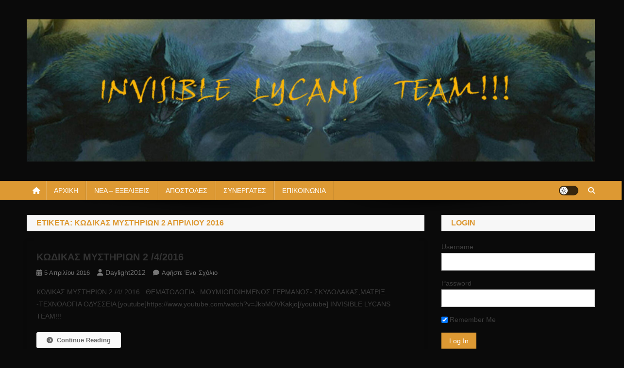

--- FILE ---
content_type: text/html; charset=UTF-8
request_url: http://www.invisiblelycans.gr/tag/kodikas-mistirion-2-apriliou-2016/
body_size: 12339
content:
<!doctype html>
<html dir="ltr" lang="el" prefix="og: https://ogp.me/ns#">
<head>
<meta charset="UTF-8">
<meta name="viewport" content="width=device-width, initial-scale=1">
<link rel="profile" href="http://gmpg.org/xfn/11">

<title>ΚΩΔΙΚΑΣ ΜΥΣΤΗΡΙΩΝ 2 ΑΠΡΙΛΙΟΥ 2016 |</title>

		<!-- All in One SEO 4.9.3 - aioseo.com -->
	<meta name="robots" content="max-image-preview:large" />
	<meta name="keywords" content="κωδικασ μυστηριων 2 απριλιου 2016" />
	<link rel="canonical" href="http://www.invisiblelycans.gr/tag/kodikas-mistirion-2-apriliou-2016/" />
	<meta name="generator" content="All in One SEO (AIOSEO) 4.9.3" />
		<script type="application/ld+json" class="aioseo-schema">
			{"@context":"https:\/\/schema.org","@graph":[{"@type":"BreadcrumbList","@id":"http:\/\/www.invisiblelycans.gr\/tag\/kodikas-mistirion-2-apriliou-2016\/#breadcrumblist","itemListElement":[{"@type":"ListItem","@id":"http:\/\/www.invisiblelycans.gr#listItem","position":1,"name":"Home","item":"http:\/\/www.invisiblelycans.gr","nextItem":{"@type":"ListItem","@id":"http:\/\/www.invisiblelycans.gr\/tag\/kodikas-mistirion-2-apriliou-2016\/#listItem","name":"\u039a\u03a9\u0394\u0399\u039a\u0391\u03a3 \u039c\u03a5\u03a3\u03a4\u0397\u03a1\u0399\u03a9\u039d 2 \u0391\u03a0\u03a1\u0399\u039b\u0399\u039f\u03a5 2016"}},{"@type":"ListItem","@id":"http:\/\/www.invisiblelycans.gr\/tag\/kodikas-mistirion-2-apriliou-2016\/#listItem","position":2,"name":"\u039a\u03a9\u0394\u0399\u039a\u0391\u03a3 \u039c\u03a5\u03a3\u03a4\u0397\u03a1\u0399\u03a9\u039d 2 \u0391\u03a0\u03a1\u0399\u039b\u0399\u039f\u03a5 2016","previousItem":{"@type":"ListItem","@id":"http:\/\/www.invisiblelycans.gr#listItem","name":"Home"}}]},{"@type":"CollectionPage","@id":"http:\/\/www.invisiblelycans.gr\/tag\/kodikas-mistirion-2-apriliou-2016\/#collectionpage","url":"http:\/\/www.invisiblelycans.gr\/tag\/kodikas-mistirion-2-apriliou-2016\/","name":"\u039a\u03a9\u0394\u0399\u039a\u0391\u03a3 \u039c\u03a5\u03a3\u03a4\u0397\u03a1\u0399\u03a9\u039d 2 \u0391\u03a0\u03a1\u0399\u039b\u0399\u039f\u03a5 2016 |","inLanguage":"el","isPartOf":{"@id":"http:\/\/www.invisiblelycans.gr\/#website"},"breadcrumb":{"@id":"http:\/\/www.invisiblelycans.gr\/tag\/kodikas-mistirion-2-apriliou-2016\/#breadcrumblist"}},{"@type":"Organization","@id":"http:\/\/www.invisiblelycans.gr\/#organization","url":"http:\/\/www.invisiblelycans.gr\/","logo":{"@type":"ImageObject","url":"http:\/\/www.invisiblelycans.gr\/wp-content\/uploads\/2016\/01\/cropped-bunner-2016-2.jpg","@id":"http:\/\/www.invisiblelycans.gr\/tag\/kodikas-mistirion-2-apriliou-2016\/#organizationLogo","width":1600,"height":400},"image":{"@id":"http:\/\/www.invisiblelycans.gr\/tag\/kodikas-mistirion-2-apriliou-2016\/#organizationLogo"}},{"@type":"WebSite","@id":"http:\/\/www.invisiblelycans.gr\/#website","url":"http:\/\/www.invisiblelycans.gr\/","inLanguage":"el","publisher":{"@id":"http:\/\/www.invisiblelycans.gr\/#organization"}}]}
		</script>
		<!-- All in One SEO -->

<link rel='dns-prefetch' href='//fonts.googleapis.com' />
<link rel="alternate" type="text/calendar" title=" &raquo; iCal Feed" href="http://www.invisiblelycans.gr/events/?ical=1" />
<style id='wp-img-auto-sizes-contain-inline-css' type='text/css'>
img:is([sizes=auto i],[sizes^="auto," i]){contain-intrinsic-size:3000px 1500px}
/*# sourceURL=wp-img-auto-sizes-contain-inline-css */
</style>
<link rel='stylesheet' id='wp-block-library-css' href='http://www.invisiblelycans.gr/wp-includes/css/dist/block-library/style.min.css' type='text/css' media='all' />
<style id='global-styles-inline-css' type='text/css'>
:root{--wp--preset--aspect-ratio--square: 1;--wp--preset--aspect-ratio--4-3: 4/3;--wp--preset--aspect-ratio--3-4: 3/4;--wp--preset--aspect-ratio--3-2: 3/2;--wp--preset--aspect-ratio--2-3: 2/3;--wp--preset--aspect-ratio--16-9: 16/9;--wp--preset--aspect-ratio--9-16: 9/16;--wp--preset--color--black: #000000;--wp--preset--color--cyan-bluish-gray: #abb8c3;--wp--preset--color--white: #ffffff;--wp--preset--color--pale-pink: #f78da7;--wp--preset--color--vivid-red: #cf2e2e;--wp--preset--color--luminous-vivid-orange: #ff6900;--wp--preset--color--luminous-vivid-amber: #fcb900;--wp--preset--color--light-green-cyan: #7bdcb5;--wp--preset--color--vivid-green-cyan: #00d084;--wp--preset--color--pale-cyan-blue: #8ed1fc;--wp--preset--color--vivid-cyan-blue: #0693e3;--wp--preset--color--vivid-purple: #9b51e0;--wp--preset--gradient--vivid-cyan-blue-to-vivid-purple: linear-gradient(135deg,rgb(6,147,227) 0%,rgb(155,81,224) 100%);--wp--preset--gradient--light-green-cyan-to-vivid-green-cyan: linear-gradient(135deg,rgb(122,220,180) 0%,rgb(0,208,130) 100%);--wp--preset--gradient--luminous-vivid-amber-to-luminous-vivid-orange: linear-gradient(135deg,rgb(252,185,0) 0%,rgb(255,105,0) 100%);--wp--preset--gradient--luminous-vivid-orange-to-vivid-red: linear-gradient(135deg,rgb(255,105,0) 0%,rgb(207,46,46) 100%);--wp--preset--gradient--very-light-gray-to-cyan-bluish-gray: linear-gradient(135deg,rgb(238,238,238) 0%,rgb(169,184,195) 100%);--wp--preset--gradient--cool-to-warm-spectrum: linear-gradient(135deg,rgb(74,234,220) 0%,rgb(151,120,209) 20%,rgb(207,42,186) 40%,rgb(238,44,130) 60%,rgb(251,105,98) 80%,rgb(254,248,76) 100%);--wp--preset--gradient--blush-light-purple: linear-gradient(135deg,rgb(255,206,236) 0%,rgb(152,150,240) 100%);--wp--preset--gradient--blush-bordeaux: linear-gradient(135deg,rgb(254,205,165) 0%,rgb(254,45,45) 50%,rgb(107,0,62) 100%);--wp--preset--gradient--luminous-dusk: linear-gradient(135deg,rgb(255,203,112) 0%,rgb(199,81,192) 50%,rgb(65,88,208) 100%);--wp--preset--gradient--pale-ocean: linear-gradient(135deg,rgb(255,245,203) 0%,rgb(182,227,212) 50%,rgb(51,167,181) 100%);--wp--preset--gradient--electric-grass: linear-gradient(135deg,rgb(202,248,128) 0%,rgb(113,206,126) 100%);--wp--preset--gradient--midnight: linear-gradient(135deg,rgb(2,3,129) 0%,rgb(40,116,252) 100%);--wp--preset--font-size--small: 13px;--wp--preset--font-size--medium: 20px;--wp--preset--font-size--large: 36px;--wp--preset--font-size--x-large: 42px;--wp--preset--spacing--20: 0.44rem;--wp--preset--spacing--30: 0.67rem;--wp--preset--spacing--40: 1rem;--wp--preset--spacing--50: 1.5rem;--wp--preset--spacing--60: 2.25rem;--wp--preset--spacing--70: 3.38rem;--wp--preset--spacing--80: 5.06rem;--wp--preset--shadow--natural: 6px 6px 9px rgba(0, 0, 0, 0.2);--wp--preset--shadow--deep: 12px 12px 50px rgba(0, 0, 0, 0.4);--wp--preset--shadow--sharp: 6px 6px 0px rgba(0, 0, 0, 0.2);--wp--preset--shadow--outlined: 6px 6px 0px -3px rgb(255, 255, 255), 6px 6px rgb(0, 0, 0);--wp--preset--shadow--crisp: 6px 6px 0px rgb(0, 0, 0);}:where(.is-layout-flex){gap: 0.5em;}:where(.is-layout-grid){gap: 0.5em;}body .is-layout-flex{display: flex;}.is-layout-flex{flex-wrap: wrap;align-items: center;}.is-layout-flex > :is(*, div){margin: 0;}body .is-layout-grid{display: grid;}.is-layout-grid > :is(*, div){margin: 0;}:where(.wp-block-columns.is-layout-flex){gap: 2em;}:where(.wp-block-columns.is-layout-grid){gap: 2em;}:where(.wp-block-post-template.is-layout-flex){gap: 1.25em;}:where(.wp-block-post-template.is-layout-grid){gap: 1.25em;}.has-black-color{color: var(--wp--preset--color--black) !important;}.has-cyan-bluish-gray-color{color: var(--wp--preset--color--cyan-bluish-gray) !important;}.has-white-color{color: var(--wp--preset--color--white) !important;}.has-pale-pink-color{color: var(--wp--preset--color--pale-pink) !important;}.has-vivid-red-color{color: var(--wp--preset--color--vivid-red) !important;}.has-luminous-vivid-orange-color{color: var(--wp--preset--color--luminous-vivid-orange) !important;}.has-luminous-vivid-amber-color{color: var(--wp--preset--color--luminous-vivid-amber) !important;}.has-light-green-cyan-color{color: var(--wp--preset--color--light-green-cyan) !important;}.has-vivid-green-cyan-color{color: var(--wp--preset--color--vivid-green-cyan) !important;}.has-pale-cyan-blue-color{color: var(--wp--preset--color--pale-cyan-blue) !important;}.has-vivid-cyan-blue-color{color: var(--wp--preset--color--vivid-cyan-blue) !important;}.has-vivid-purple-color{color: var(--wp--preset--color--vivid-purple) !important;}.has-black-background-color{background-color: var(--wp--preset--color--black) !important;}.has-cyan-bluish-gray-background-color{background-color: var(--wp--preset--color--cyan-bluish-gray) !important;}.has-white-background-color{background-color: var(--wp--preset--color--white) !important;}.has-pale-pink-background-color{background-color: var(--wp--preset--color--pale-pink) !important;}.has-vivid-red-background-color{background-color: var(--wp--preset--color--vivid-red) !important;}.has-luminous-vivid-orange-background-color{background-color: var(--wp--preset--color--luminous-vivid-orange) !important;}.has-luminous-vivid-amber-background-color{background-color: var(--wp--preset--color--luminous-vivid-amber) !important;}.has-light-green-cyan-background-color{background-color: var(--wp--preset--color--light-green-cyan) !important;}.has-vivid-green-cyan-background-color{background-color: var(--wp--preset--color--vivid-green-cyan) !important;}.has-pale-cyan-blue-background-color{background-color: var(--wp--preset--color--pale-cyan-blue) !important;}.has-vivid-cyan-blue-background-color{background-color: var(--wp--preset--color--vivid-cyan-blue) !important;}.has-vivid-purple-background-color{background-color: var(--wp--preset--color--vivid-purple) !important;}.has-black-border-color{border-color: var(--wp--preset--color--black) !important;}.has-cyan-bluish-gray-border-color{border-color: var(--wp--preset--color--cyan-bluish-gray) !important;}.has-white-border-color{border-color: var(--wp--preset--color--white) !important;}.has-pale-pink-border-color{border-color: var(--wp--preset--color--pale-pink) !important;}.has-vivid-red-border-color{border-color: var(--wp--preset--color--vivid-red) !important;}.has-luminous-vivid-orange-border-color{border-color: var(--wp--preset--color--luminous-vivid-orange) !important;}.has-luminous-vivid-amber-border-color{border-color: var(--wp--preset--color--luminous-vivid-amber) !important;}.has-light-green-cyan-border-color{border-color: var(--wp--preset--color--light-green-cyan) !important;}.has-vivid-green-cyan-border-color{border-color: var(--wp--preset--color--vivid-green-cyan) !important;}.has-pale-cyan-blue-border-color{border-color: var(--wp--preset--color--pale-cyan-blue) !important;}.has-vivid-cyan-blue-border-color{border-color: var(--wp--preset--color--vivid-cyan-blue) !important;}.has-vivid-purple-border-color{border-color: var(--wp--preset--color--vivid-purple) !important;}.has-vivid-cyan-blue-to-vivid-purple-gradient-background{background: var(--wp--preset--gradient--vivid-cyan-blue-to-vivid-purple) !important;}.has-light-green-cyan-to-vivid-green-cyan-gradient-background{background: var(--wp--preset--gradient--light-green-cyan-to-vivid-green-cyan) !important;}.has-luminous-vivid-amber-to-luminous-vivid-orange-gradient-background{background: var(--wp--preset--gradient--luminous-vivid-amber-to-luminous-vivid-orange) !important;}.has-luminous-vivid-orange-to-vivid-red-gradient-background{background: var(--wp--preset--gradient--luminous-vivid-orange-to-vivid-red) !important;}.has-very-light-gray-to-cyan-bluish-gray-gradient-background{background: var(--wp--preset--gradient--very-light-gray-to-cyan-bluish-gray) !important;}.has-cool-to-warm-spectrum-gradient-background{background: var(--wp--preset--gradient--cool-to-warm-spectrum) !important;}.has-blush-light-purple-gradient-background{background: var(--wp--preset--gradient--blush-light-purple) !important;}.has-blush-bordeaux-gradient-background{background: var(--wp--preset--gradient--blush-bordeaux) !important;}.has-luminous-dusk-gradient-background{background: var(--wp--preset--gradient--luminous-dusk) !important;}.has-pale-ocean-gradient-background{background: var(--wp--preset--gradient--pale-ocean) !important;}.has-electric-grass-gradient-background{background: var(--wp--preset--gradient--electric-grass) !important;}.has-midnight-gradient-background{background: var(--wp--preset--gradient--midnight) !important;}.has-small-font-size{font-size: var(--wp--preset--font-size--small) !important;}.has-medium-font-size{font-size: var(--wp--preset--font-size--medium) !important;}.has-large-font-size{font-size: var(--wp--preset--font-size--large) !important;}.has-x-large-font-size{font-size: var(--wp--preset--font-size--x-large) !important;}
/*# sourceURL=global-styles-inline-css */
</style>

<style id='classic-theme-styles-inline-css' type='text/css'>
/*! This file is auto-generated */
.wp-block-button__link{color:#fff;background-color:#32373c;border-radius:9999px;box-shadow:none;text-decoration:none;padding:calc(.667em + 2px) calc(1.333em + 2px);font-size:1.125em}.wp-block-file__button{background:#32373c;color:#fff;text-decoration:none}
/*# sourceURL=/wp-includes/css/classic-themes.min.css */
</style>
<link rel='stylesheet' id='apss-font-awesome-four-css' href='http://www.invisiblelycans.gr/wp-content/plugins/accesspress-social-share/css/font-awesome.min.css' type='text/css' media='all' />
<link rel='stylesheet' id='apss-frontend-css-css' href='http://www.invisiblelycans.gr/wp-content/plugins/accesspress-social-share/css/frontend.css' type='text/css' media='all' />
<link rel='stylesheet' id='apss-font-opensans-css' href='//fonts.googleapis.com/css?family=Open+Sans' type='text/css' media='all' />
<link rel='stylesheet' id='contact-form-7-css' href='http://www.invisiblelycans.gr/wp-content/plugins/contact-form-7/includes/css/styles.css' type='text/css' media='all' />
<link rel='stylesheet' id='sidebar-login-css' href='http://www.invisiblelycans.gr/wp-content/plugins/sidebar-login/build/sidebar-login.css' type='text/css' media='all' />
<link rel='stylesheet' id='news-portal-font-awesome-css' href='http://www.invisiblelycans.gr/wp-content/themes/news-portal/assets/library/font-awesome/css/all.min.css' type='text/css' media='all' />
<link rel='stylesheet' id='lightslider-style-css' href='http://www.invisiblelycans.gr/wp-content/themes/news-portal/assets/library/lightslider/css/lightslider.min.css' type='text/css' media='all' />
<link rel='stylesheet' id='news-portal-style-css' href='http://www.invisiblelycans.gr/wp-content/themes/news-portal/style.css' type='text/css' media='all' />
<link rel='stylesheet' id='news-portal-dark-style-css' href='http://www.invisiblelycans.gr/wp-content/themes/news-portal/assets/css/np-dark.css' type='text/css' media='all' />
<link rel='stylesheet' id='news-portal-preloader-style-css' href='http://www.invisiblelycans.gr/wp-content/themes/news-portal/assets/css/np-preloader.css' type='text/css' media='all' />
<link rel='stylesheet' id='news-portal-responsive-style-css' href='http://www.invisiblelycans.gr/wp-content/themes/news-portal/assets/css/np-responsive.css' type='text/css' media='all' />
<script type="text/javascript" src="http://www.invisiblelycans.gr/wp-includes/js/jquery/jquery.min.js" id="jquery-core-js"></script>
<script type="text/javascript" src="http://www.invisiblelycans.gr/wp-includes/js/jquery/jquery-migrate.min.js" id="jquery-migrate-js"></script>
<link rel="https://api.w.org/" href="http://www.invisiblelycans.gr/wp-json/" /><link rel="alternate" title="JSON" type="application/json" href="http://www.invisiblelycans.gr/wp-json/wp/v2/tags/1380" /><meta name="framework" content="Alkivia Framework 0.8" />
<script>
jQuery(document).ready(function(){
jQuery("html").attr("xmlns:og","http://opengraphprotocol.org/schema/");
});
</script>
			<meta property="og:type" content="blog" />
		<meta property="og:site_name" content="" />
		<meta property='og:url' content="http://www.invisiblelycans.gr" />
			<script type="text/javascript">
<!--
/******************************************************************************
***   COPY PROTECTED BY http://chetangole.com/blog/wp-copyprotect/   version 3.1.0 ****
******************************************************************************/
function clickIE4(){
if (event.button==2){
return false;
}
}
function clickNS4(e){
if (document.layers||document.getElementById&&!document.all){
if (e.which==2||e.which==3){
return false;
}
}
}

if (document.layers){
document.captureEvents(Event.MOUSEDOWN);
document.onmousedown=clickNS4;
}
else if (document.all&&!document.getElementById){
document.onmousedown=clickIE4;
}

document.oncontextmenu=new Function("return false")
// --> 
</script>

<script type="text/javascript">
/******************************************************************************
***   COPY PROTECTED BY http://chetangole.com/blog/wp-copyprotect/   version 3.1.0 ****
******************************************************************************/
function disableSelection(target){
if (typeof target.onselectstart!="undefined") //For IE 
	target.onselectstart=function(){return false}
else if (typeof target.style.MozUserSelect!="undefined") //For Firefox
	target.style.MozUserSelect="none"
else //All other route (For Opera)
	target.onmousedown=function(){return false}
target.style.cursor = "default"
}
</script>
<meta name="tec-api-version" content="v1"><meta name="tec-api-origin" content="http://www.invisiblelycans.gr"><link rel="alternate" href="http://www.invisiblelycans.gr/wp-json/tribe/events/v1/events/?tags=kodikas-mistirion-2-apriliou-2016" /><script type="text/javascript" src="http://www.invisiblelycans.gr/wp-content/plugins/si-captcha-for-wordpress/captcha/si_captcha.js?ver=1768920278"></script>
<!-- begin SI CAPTCHA Anti-Spam - login/register form style -->
<style type="text/css">
.si_captcha_small { width:175px; height:45px; padding-top:10px; padding-bottom:10px; }
.si_captcha_large { width:250px; height:60px; padding-top:10px; padding-bottom:10px; }
img#si_image_com { border-style:none; margin:0; padding-right:5px; float:left; }
img#si_image_reg { border-style:none; margin:0; padding-right:5px; float:left; }
img#si_image_log { border-style:none; margin:0; padding-right:5px; float:left; }
img#si_image_side_login { border-style:none; margin:0; padding-right:5px; float:left; }
img#si_image_checkout { border-style:none; margin:0; padding-right:5px; float:left; }
img#si_image_jetpack { border-style:none; margin:0; padding-right:5px; float:left; }
img#si_image_bbpress_topic { border-style:none; margin:0; padding-right:5px; float:left; }
.si_captcha_refresh { border-style:none; margin:0; vertical-align:bottom; }
div#si_captcha_input { display:block; padding-top:15px; padding-bottom:5px; }
label#si_captcha_code_label { margin:0; }
input#si_captcha_code_input { width:65px; }
p#si_captcha_code_p { clear: left; padding-top:10px; }
.si-captcha-jetpack-error { color:#DC3232; }
</style>
<!-- end SI CAPTCHA Anti-Spam - login/register form style -->
<style type="text/css" id="custom-background-css">
body.custom-background { background-color: #0a0a0a; }
</style>
	<!--News Portal CSS -->
<style type="text/css">
.category-button.np-cat-21 a{background:#f9ed00}.category-button.np-cat-21 a:hover{background:#c7bb00}.np-block-title .np-cat-21{color:#f9ed00}.category-button.np-cat-25 a{background:#00a9e0}.category-button.np-cat-25 a:hover{background:#0077ae}.np-block-title .np-cat-25{color:#00a9e0}.category-button.np-cat-20 a{background:#00a9e0}.category-button.np-cat-20 a:hover{background:#0077ae}.np-block-title .np-cat-20{color:#00a9e0}.category-button.np-cat-1352 a{background:#00a9e0}.category-button.np-cat-1352 a:hover{background:#0077ae}.np-block-title .np-cat-1352{color:#00a9e0}.category-button.np-cat-17 a{background:#00a9e0}.category-button.np-cat-17 a:hover{background:#0077ae}.np-block-title .np-cat-17{color:#00a9e0}.category-button.np-cat-223 a{background:#00a9e0}.category-button.np-cat-223 a:hover{background:#0077ae}.np-block-title .np-cat-223{color:#00a9e0}.category-button.np-cat-1300 a{background:#00a9e0}.category-button.np-cat-1300 a:hover{background:#0077ae}.np-block-title .np-cat-1300{color:#00a9e0}.category-button.np-cat-1406 a{background:#00a9e0}.category-button.np-cat-1406 a:hover{background:#0077ae}.np-block-title .np-cat-1406{color:#00a9e0}.category-button.np-cat-10 a{background:#00a9e0}.category-button.np-cat-10 a:hover{background:#0077ae}.np-block-title .np-cat-10{color:#00a9e0}.category-button.np-cat-1176 a{background:#00a9e0}.category-button.np-cat-1176 a:hover{background:#0077ae}.np-block-title .np-cat-1176{color:#00a9e0}.category-button.np-cat-23 a{background:#00a9e0}.category-button.np-cat-23 a:hover{background:#0077ae}.np-block-title .np-cat-23{color:#00a9e0}.category-button.np-cat-15 a{background:#00a9e0}.category-button.np-cat-15 a:hover{background:#0077ae}.np-block-title .np-cat-15{color:#00a9e0}.category-button.np-cat-24 a{background:#00a9e0}.category-button.np-cat-24 a:hover{background:#0077ae}.np-block-title .np-cat-24{color:#00a9e0}.category-button.np-cat-18 a{background:#00a9e0}.category-button.np-cat-18 a:hover{background:#0077ae}.np-block-title .np-cat-18{color:#00a9e0}.category-button.np-cat-57 a{background:#00a9e0}.category-button.np-cat-57 a:hover{background:#0077ae}.np-block-title .np-cat-57{color:#00a9e0}.category-button.np-cat-1177 a{background:#00a9e0}.category-button.np-cat-1177 a:hover{background:#0077ae}.np-block-title .np-cat-1177{color:#00a9e0}.navigation .nav-links a,.bttn,button,input[type='button'],input[type='reset'],input[type='submit'],.navigation .nav-links a:hover,.bttn:hover,button,input[type='button']:hover,input[type='reset']:hover,input[type='submit']:hover,.widget_search .search-submit,.edit-link .post-edit-link,.reply .comment-reply-link,.np-top-header-wrap,.np-header-menu-wrapper,#site-navigation ul.sub-menu,#site-navigation ul.children,.np-header-menu-wrapper::before,.np-header-menu-wrapper::after,.np-header-search-wrapper .search-form-main .search-submit,.news_portal_slider .lSAction > a:hover,.news_portal_default_tabbed ul.widget-tabs li,.np-full-width-title-nav-wrap .carousel-nav-action .carousel-controls:hover,.news_portal_social_media .social-link a,.np-archive-more .np-button:hover,.error404 .page-title,#np-scrollup,.news_portal_featured_slider .slider-posts .lSAction > a:hover,div.wpforms-container-full .wpforms-form input[type='submit'],div.wpforms-container-full .wpforms-form button[type='submit'],div.wpforms-container-full .wpforms-form .wpforms-page-button,div.wpforms-container-full .wpforms-form input[type='submit']:hover,div.wpforms-container-full .wpforms-form button[type='submit']:hover,div.wpforms-container-full .wpforms-form .wpforms-page-button:hover,.widget.widget_tag_cloud a:hover{background:#dd9933}
.home .np-home-icon a,.np-home-icon a:hover,#site-navigation ul li:hover > a,#site-navigation ul li.current-menu-item > a,#site-navigation ul li.current_page_item > a,#site-navigation ul li.current-menu-ancestor > a,#site-navigation ul li.focus > a,.news_portal_default_tabbed ul.widget-tabs li.ui-tabs-active,.news_portal_default_tabbed ul.widget-tabs li:hover,.menu-toggle:hover,.menu-toggle:focus{background:#ab6701}
.np-header-menu-block-wrap::before,.np-header-menu-block-wrap::after{border-right-color:#ab6701}
a,a:hover,a:focus,a:active,.widget a:hover,.widget a:hover::before,.widget li:hover::before,.entry-footer a:hover,.comment-author .fn .url:hover,#cancel-comment-reply-link,#cancel-comment-reply-link:before,.logged-in-as a,.np-slide-content-wrap .post-title a:hover,#top-footer .widget a:hover,#top-footer .widget a:hover:before,#top-footer .widget li:hover:before,.news_portal_featured_posts .np-single-post .np-post-content .np-post-title a:hover,.news_portal_fullwidth_posts .np-single-post .np-post-title a:hover,.news_portal_block_posts .layout3 .np-primary-block-wrap .np-single-post .np-post-title a:hover,.news_portal_featured_posts .layout2 .np-single-post-wrap .np-post-content .np-post-title a:hover,.np-block-title,.widget-title,.page-header .page-title,.np-related-title,.np-post-meta span:hover,.np-post-meta span a:hover,.news_portal_featured_posts .layout2 .np-single-post-wrap .np-post-content .np-post-meta span:hover,.news_portal_featured_posts .layout2 .np-single-post-wrap .np-post-content .np-post-meta span a:hover,.np-post-title.small-size a:hover,#footer-navigation ul li a:hover,.entry-title a:hover,.entry-meta span a:hover,.entry-meta span:hover,.np-post-meta span:hover,.np-post-meta span a:hover,.news_portal_featured_posts .np-single-post-wrap .np-post-content .np-post-meta span:hover,.news_portal_featured_posts .np-single-post-wrap .np-post-content .np-post-meta span a:hover,.news_portal_featured_slider .featured-posts .np-single-post .np-post-content .np-post-title a:hover,.news-portal-search-results-wrap .news-portal-search-article-item .news-portal-search-post-element .posted-on:hover a,.news-portal-search-results-wrap .news-portal-search-article-item .news-portal-search-post-element .posted-on:hover:before,.news-portal-search-results-wrap .news-portal-search-article-item .news-portal-search-post-element .news-portal-search-post-title a:hover,.np-block-title,.widget-title,.page-header .page-title,.np-related-title,.widget_block .wp-block-group__inner-container > h1,.widget_block .wp-block-group__inner-container > h2,.widget_block .wp-block-group__inner-container > h3,.widget_block .wp-block-group__inner-container > h4,.widget_block .wp-block-group__inner-container > h5,.widget_block .wp-block-group__inner-container > h6{color:#dd9933}
.site-mode--dark .news_portal_featured_posts .np-single-post-wrap .np-post-content .np-post-title a:hover,.site-mode--dark .np-post-title.large-size a:hover,.site-mode--dark .np-post-title.small-size a:hover,.site-mode--dark .news-ticker-title>a:hover,.site-mode--dark .np-archive-post-content-wrapper .entry-title a:hover,.site-mode--dark h1.entry-title:hover,.site-mode--dark .news_portal_block_posts .layout4 .np-post-title a:hover{color:#dd9933}
.navigation .nav-links a,.bttn,button,input[type='button'],input[type='reset'],input[type='submit'],.widget_search .search-submit,.np-archive-more .np-button:hover,.widget.widget_tag_cloud a:hover{border-color:#dd9933}
.comment-list .comment-body,.np-header-search-wrapper .search-form-main{border-top-color:#dd9933}
.np-header-search-wrapper .search-form-main:before{border-bottom-color:#dd9933}
@media (max-width:768px){#site-navigation,.main-small-navigation li.current-menu-item > .sub-toggle i{background:#dd9933 !important}}
.news-portal-wave .np-rect,.news-portal-three-bounce .np-child,.news-portal-folding-cube .np-cube:before{background-color:#dd9933}
.site-title a,.site-description{color:#ffcb23}
</style></head>

<body class="archive tag tag-kodikas-mistirion-2-apriliou-2016 tag-1380 custom-background wp-custom-logo wp-theme-news-portal tribe-no-js group-blog hfeed right-sidebar fullwidth_layout archive-classic site-mode--light">


<div id="page" class="site">

	<a class="skip-link screen-reader-text" href="#content">Μεταπηδήστε στο περιεχόμενο</a>

	<header id="masthead" class="site-header" role="banner"><div class="np-logo-section-wrapper"><div class="mt-container">		<div class="site-branding">

			<a href="http://www.invisiblelycans.gr/" class="custom-logo-link" rel="home"><img width="1600" height="400" src="http://www.invisiblelycans.gr/wp-content/uploads/2016/01/cropped-bunner-2016-2.jpg" class="custom-logo" alt="" decoding="async" fetchpriority="high" srcset="http://www.invisiblelycans.gr/wp-content/uploads/2016/01/cropped-bunner-2016-2.jpg 1600w, http://www.invisiblelycans.gr/wp-content/uploads/2016/01/cropped-bunner-2016-2-300x75.jpg 300w, http://www.invisiblelycans.gr/wp-content/uploads/2016/01/cropped-bunner-2016-2-1024x256.jpg 1024w, http://www.invisiblelycans.gr/wp-content/uploads/2016/01/cropped-bunner-2016-2-768x192.jpg 768w, http://www.invisiblelycans.gr/wp-content/uploads/2016/01/cropped-bunner-2016-2-1536x384.jpg 1536w" sizes="(max-width: 1600px) 100vw, 1600px" /></a>
							<p class="site-title"><a href="http://www.invisiblelycans.gr/" rel="home"></a></p>
						
		</div><!-- .site-branding -->
		<div class="np-header-ads-area">
					</div><!-- .np-header-ads-area -->
</div><!-- .mt-container --></div><!-- .np-logo-section-wrapper -->		<div id="np-menu-wrap" class="np-header-menu-wrapper">
			<div class="np-header-menu-block-wrap">
				<div class="mt-container">
												<div class="np-home-icon">
								<a href="http://www.invisiblelycans.gr/" rel="home"> <i class="fa fa-home"> </i> </a>
							</div><!-- .np-home-icon -->
										<div class="mt-header-menu-wrap">
						<a href="javascript:void(0)" class="menu-toggle hide"><i class="fa fa-navicon"> </i> </a>
						<nav id="site-navigation" class="main-navigation" role="navigation">
							<div class="menu-mainmenu-container"><ul id="primary-menu" class="menu"><li id="menu-item-149" class="menu-item menu-item-type-custom menu-item-object-custom menu-item-home menu-item-149"><a href="http://www.invisiblelycans.gr">ΑΡΧΙΚΗ</a></li>
<li id="menu-item-159" class="menu-item menu-item-type-taxonomy menu-item-object-category menu-item-159"><a href="http://www.invisiblelycans.gr/category/%ce%bd%ce%b5%ce%b1-%ce%b5%ce%be%ce%b5%ce%bb%ce%b9%ce%be%ce%b5%ce%b9%cf%83/">ΝΕΑ &#8211; ΕΞΕΛΙΞΕΙΣ</a></li>
<li id="menu-item-158" class="menu-item menu-item-type-taxonomy menu-item-object-category menu-item-158"><a href="http://www.invisiblelycans.gr/category/%ce%b1%cf%80%ce%bf%cf%83%cf%84%ce%bf%ce%bb%ce%b5%cf%83/">ΑΠΟΣΤΟΛΕΣ</a></li>
<li id="menu-item-657" class="menu-item menu-item-type-post_type menu-item-object-page menu-item-657"><a href="http://www.invisiblelycans.gr/banner-gates/">ΣΥΝΕΡΓΑΤΕΣ</a></li>
<li id="menu-item-144" class="menu-item menu-item-type-post_type menu-item-object-page menu-item-144"><a href="http://www.invisiblelycans.gr/%ce%b5%cf%80%ce%b9%ce%ba%ce%bf%ce%b9%ce%bd%cf%89%ce%bd%ce%b9%ce%b1/">ΕΠΙΚΟΙΝΩΝΙΑ</a></li>
</ul></div>						</nav><!-- #site-navigation -->
					</div><!-- .mt-header-menu-wrap -->
					<div class="np-icon-elements-wrapper">
						        <div id="np-site-mode-wrap" class="np-icon-elements">
            <a id="mode-switcher" class="light-mode" data-site-mode="light-mode" href="#">
                <span class="site-mode-icon">κουμπί λειτουργίας ιστότοπου</span>
            </a>
        </div><!-- #np-site-mode-wrap -->
							<div class="np-header-search-wrapper">                    
				                <span class="search-main"><a href="javascript:void(0)"><i class="fa fa-search"></i></a></span>
				                <div class="search-form-main np-clearfix">
					                <form role="search" method="get" class="search-form" action="http://www.invisiblelycans.gr/">
				<label>
					<span class="screen-reader-text">Αναζήτηση για:</span>
					<input type="search" class="search-field" placeholder="Αναζήτηση&hellip;" value="" name="s" />
				</label>
				<input type="submit" class="search-submit" value="Αναζήτηση" />
			</form>					            </div>
							</div><!-- .np-header-search-wrapper -->
											</div> <!-- .np-icon-elements-wrapper -->
				</div>
			</div>
		</div><!-- .np-header-menu-wrapper -->
</header><!-- .site-header -->
	<div id="content" class="site-content">
		<div class="mt-container">
<div class="mt-archive-content-wrapper">

	<div id="primary" class="content-area">
		<main id="main" class="site-main" role="main">

		
			<header class="page-header">
				<h1 class="page-title">Ετικέτα: <span>ΚΩΔΙΚΑΣ ΜΥΣΤΗΡΙΩΝ 2 ΑΠΡΙΛΙΟΥ 2016</span></h1>			</header><!-- .page-header -->

			
<article id="post-13752" class="no-image post-13752 post type-post status-publish format-standard hentry category-kodikas-mistirion tag-kodikas-mistirion-2-apriliou-2016">	

	<div class="np-article-thumb">
		<a href="http://www.invisiblelycans.gr/kodikas-mistirion-2-42016/">
					</a>
	</div><!-- .np-article-thumb -->

	<div class="np-archive-post-content-wrapper">

		<header class="entry-header">
			<h2 class="entry-title"><a href="http://www.invisiblelycans.gr/kodikas-mistirion-2-42016/" rel="bookmark">ΚΩΔΙΚΑΣ ΜΥΣΤΗΡΙΩΝ 2 /4/2016</a></h2>					<div class="entry-meta">
						<span class="posted-on"><a href="http://www.invisiblelycans.gr/kodikas-mistirion-2-42016/" rel="bookmark"><time class="entry-date published updated" datetime="2016-04-05T13:15:38+03:00">5 Απριλίου 2016</time></a></span><span class="byline"><span class="author vcard"><a class="url fn n" href="http://www.invisiblelycans.gr/author/admin/">daylight2012</a></span></span><span class="comments-link"><a href="http://www.invisiblelycans.gr/kodikas-mistirion-2-42016/#respond">Αφήστε ένα σχόλιο <span class="screen-reader-text">για το ΚΩΔΙΚΑΣ ΜΥΣΤΗΡΙΩΝ 2 /4/2016</span></a></span>					</div><!-- .entry-meta -->
					</header><!-- .entry-header -->

		<div class="entry-content">
			<p>ΚΩΔΙΚΑΣ ΜΥΣΤΗΡΙΩΝ 2 /4/ 2016 &nbsp; ΘΕΜΑΤΟΛΟΓΙΑ : ΜΟΥΜΙΟΠΟΙΗΜΕΝΟΣ ΓΕΡΜΑΝΟΣ- ΣΚΥΛΟΛΑΚΑΣ,ΜΑΤΡΙΞ -ΤΕΧΝΟΛΟΓΙΑ ΟΔΥΣΣΕΙΑ [youtube]https://www.youtube.com/watch?v=JkbMOVKakjo[/youtube] INVISIBLE LYCANS TEAM!!!</p>
<span class="np-archive-more"><a href="http://www.invisiblelycans.gr/kodikas-mistirion-2-42016/" class="np-button"><i class="fa fa-arrow-circle-right"></i>Continue Reading</a></span>		</div><!-- .entry-content -->

		<footer class="entry-footer">
					</footer><!-- .entry-footer -->
	</div><!-- .np-archive-post-content-wrapper -->
</article><!-- #post-13752 -->
		</main><!-- #main -->
	</div><!-- #primary -->

	
<aside id="secondary" class="widget-area" role="complementary">
	<section id="wp_sidebarlogin-5" class="widget widget_wp_sidebarlogin"><h4 class="widget-title">Login</h4><div class="sidebar-login-form"><form name="loginform" id="loginform" action="http://www.invisiblelycans.gr/wp-login.php" method="post"><p class="login-username">
				<label for="user_login">Username</label>
				<input type="text" name="log" id="user_login" autocomplete="username" class="input" value="" size="20" />
			</p><p class="login-password">
				<label for="user_pass">Password</label>
				<input type="password" name="pwd" id="user_pass" autocomplete="current-password" spellcheck="false" class="input" value="" size="20" />
			</p><p class="login-remember"><label><input name="rememberme" type="checkbox" id="rememberme" value="forever" checked="checked" /> Remember Me</label></p><p class="login-submit">
				<input type="submit" name="wp-submit" id="wp-submit" class="button button-primary" value="Log In" />
				<input type="hidden" name="redirect_to" value="http://www.invisiblelycans.gr/tag/kodikas-mistirion-2-apriliou-2016/?_login=8c533517cd" />
			</p></form><ul class="sidebar-login-links pagenav sidebar_login_links"><li class="register-link"><a href="http://www.invisiblelycans.gr/wp-login.php?action=register">Register</a></li><li class="lost_password-link"><a href="http://www.invisiblelycans.gr/wp-login.php?action=lostpassword">Lost Password</a></li></ul></div></section><section id="categories-2" class="widget widget_categories"><h4 class="widget-title">Kατηγορίες</h4>
			<ul>
					<li class="cat-item cat-item-21"><a href="http://www.invisiblelycans.gr/category/crop-circles/">CROP CIRCLES</a>
</li>
	<li class="cat-item cat-item-25"><a href="http://www.invisiblelycans.gr/category/n-a-s-a/">N.A.S.A.</a>
</li>
	<li class="cat-item cat-item-20"><a href="http://www.invisiblelycans.gr/category/ufo/">UFO</a>
</li>
	<li class="cat-item cat-item-1352"><a href="http://www.invisiblelycans.gr/category/apokrifa-ton-nazi/">ΑΠΟΚΡΥΦΑ ΤΩΝ ΝΑΖΙ</a>
</li>
	<li class="cat-item cat-item-17"><a href="http://www.invisiblelycans.gr/category/%ce%b1%cf%80%ce%bf%cf%83%cf%84%ce%bf%ce%bb%ce%b5%cf%83/">ΑΠΟΣΤΟΛΕΣ</a>
</li>
	<li class="cat-item cat-item-223"><a href="http://www.invisiblelycans.gr/category/arxaiotita/">ΑΡΧΑΙΟΤΗΤΑ</a>
</li>
	<li class="cat-item cat-item-1300"><a href="http://www.invisiblelycans.gr/category/gorgones/">ΓΟΡΓΟΝΕΣ-ΑΒΥΣΣΑΛΕΟΙ</a>
</li>
	<li class="cat-item cat-item-1406"><a href="http://www.invisiblelycans.gr/category/ichitika-arthra/">ΗΧΗΤΙΚΑ ΑΡΘΡΑ</a>
</li>
	<li class="cat-item cat-item-10"><a href="http://www.invisiblelycans.gr/category/%ce%ba%cf%81%cf%85%cf%80%cf%84%ce%bf%ce%b6%cf%89%ce%bf%ce%bb%ce%bf%ce%b3%ce%b9%ce%b1/">ΚΡΥΠΤΟΖΩΟΛΟΓΙΑ</a>
</li>
	<li class="cat-item cat-item-1176"><a href="http://www.invisiblelycans.gr/category/kodikas-mistirion/">ΚΩΔΙΚΑΣ ΜΥΣΤΗΡΙΩΝ</a>
</li>
	<li class="cat-item cat-item-23"><a href="http://www.invisiblelycans.gr/category/likaones/">ΛΥΚΑΩΝΕΣ</a>
</li>
	<li class="cat-item cat-item-15"><a href="http://www.invisiblelycans.gr/category/%ce%bc%ce%b5%cf%83%ce%b7-%ce%b3%ce%b7/">ΜΕΣΗ ΓΗ</a>
</li>
	<li class="cat-item cat-item-24"><a href="http://www.invisiblelycans.gr/category/%ce%bc%cf%85%cf%83%cf%84%ce%b7%cf%81%ce%b9%ce%b1/">ΜΥΣΤΗΡΙΑ</a>
</li>
	<li class="cat-item cat-item-18"><a href="http://www.invisiblelycans.gr/category/%ce%bd%ce%b5%ce%b1-%ce%b5%ce%be%ce%b5%ce%bb%ce%b9%ce%be%ce%b5%ce%b9%cf%83/">ΝΕΑ &#8211; ΕΞΕΛΙΞΕΙΣ</a>
</li>
	<li class="cat-item cat-item-57"><a href="http://www.invisiblelycans.gr/category/%ce%bf%ce%bd%cf%84%ce%bf%cf%84%ce%b7%cf%84%ce%b5%cf%83/">ΟΝΤΟΤΗΤΕΣ</a>
</li>
	<li class="cat-item cat-item-1177"><a href="http://www.invisiblelycans.gr/category/sinomosies/">ΣΥΝΩΜΟΣΙΕΣ</a>
</li>
			</ul>

			</section><section id="google-translator" class="widget widget_google_translate"><h4 class="widget-title"></h4><div id="widget_google_translate"><ul><form action="http://translate.google.com/translate"><input name="u" id="url" value="http://www.invisiblelycans.gr/tag/kodikas-mistirion-2-apriliou-2016/" type="hidden" /><input name="sl" value="el" type="hidden" />Translate to:<br /><select name="tl" style="width:auto"><option value="ar">Arabic</option><option value="bg">Bulgarian</option><option value="ca">Catalan</option><option value="zh-CN">Chinese (Simplified)</option><option value="zh-TW">Chinese (Traditional)</option><option value="hr">Croatian</option><option value="cs">Czech</option><option value="da">Danish</option><option value="nl">Dutch</option><option value="en" selected  >English</option><option value="tl">Filipino</option><option value="fi">Finnish</option><option value="fr">French</option><option value="de">German</option><option value="el">Greek</option><option value="iw">Hebrew</option><option value="hi">Hindi</option><option value="id">Indonesian</option><option value="it">Italian</option><option value="ja">Japanese</option><option value="ko">Korean</option><option value="lv">Latvian</option><option value="lt">Lithuanian</option><option value="no">Norwegian</option><option value="pl">Polish</option><option value="pt">Portuguese</option><option value="ro">Romanian</option><option value="ru">Russian</option><option value="sr">Serbian</option><option value="sk">Slovak</option><option value="sl">Slovenian</option><option value="es">Spanish</option><option value="sv">Swedish</option><option value="uk">Ukrainian</option><option value="vi">Vietnamese</option></select><br /><input name="hl" value="en" type="hidden" /><input name="ie" value="UTF-8" type="hidden" /><script type="text/javascript" >
		var thestr = window.location.href;
		var mystrlen = 29;
		var sresult = thestr.indexOf( "www.invisiblelycans.gr" );
		if( sresult == -1 || sresult >= mystrlen) {
			document.write( '<input value="Translate" type="submit" disabled /> ' );
			document.write( '<a href="" target="_top" >return to original</a>' );
		}else{
			document.write( '<input value="Translate" type="submit" />' );
		}
		</script></form><div class="google_translate_footer" style="text-align:right; font-size:9px;color: #888;">Powered by <a href="http://translate.google.com/" target="_blank" >Google Translate</a>.</div></ul></div></section></aside><!-- #secondary -->

</div><!-- .mt-archive-content-wrapper -->


		</div><!-- .mt-container -->
	</div><!-- #content -->

	<footer id="colophon" class="site-footer" role="contentinfo">
<div id="top-footer" class="footer-widgets-wrapper footer_column_four np-clearfix">
    <div class="mt-container">
        <div class="footer-widgets-area np-clearfix">
            <div class="np-footer-widget-wrapper np-column-wrapper np-clearfix">
                <div class="np-footer-widget wow fadeInLeft" data-wow-duration="0.5s">
                    <section id="calendar-5" class="widget widget_calendar"><div id="calendar_wrap" class="calendar_wrap"><table id="wp-calendar" class="wp-calendar-table">
	<caption>Ιανουάριος 2026</caption>
	<thead>
	<tr>
		<th scope="col" aria-label="Δευτέρα">Δ</th>
		<th scope="col" aria-label="Τρίτη">Τ</th>
		<th scope="col" aria-label="Τετάρτη">Τ</th>
		<th scope="col" aria-label="Πέμπτη">Π</th>
		<th scope="col" aria-label="Παρασκευή">Π</th>
		<th scope="col" aria-label="Σάββατο">Σ</th>
		<th scope="col" aria-label="Κυριακή">Κ</th>
	</tr>
	</thead>
	<tbody>
	<tr>
		<td colspan="3" class="pad">&nbsp;</td><td>1</td><td>2</td><td>3</td><td>4</td>
	</tr>
	<tr>
		<td>5</td><td>6</td><td>7</td><td>8</td><td>9</td><td>10</td><td>11</td>
	</tr>
	<tr>
		<td>12</td><td>13</td><td>14</td><td>15</td><td>16</td><td>17</td><td>18</td>
	</tr>
	<tr>
		<td>19</td><td id="today">20</td><td>21</td><td>22</td><td>23</td><td>24</td><td>25</td>
	</tr>
	<tr>
		<td>26</td><td>27</td><td>28</td><td>29</td><td>30</td><td>31</td>
		<td class="pad" colspan="1">&nbsp;</td>
	</tr>
	</tbody>
	</table><nav aria-label="Προηγούμενους και επόμενους μήνες" class="wp-calendar-nav">
		<span class="wp-calendar-nav-prev"><a href="http://www.invisiblelycans.gr/2020/06/">&laquo; Ιούν</a></span>
		<span class="pad">&nbsp;</span>
		<span class="wp-calendar-nav-next">&nbsp;</span>
	</nav></div></section>                </div>
                                <div class="np-footer-widget wow fadeInLeft" data-woww-duration="1s">
                    <section id="text-3" class="widget widget_text"><h4 class="widget-title">ΚΑΠΟΥ ΒΑΘΙΑ ΣΤΗΝ ΜΕΣΗ ΓΗ</h4>			<div class="textwidget"><a href="http://www.invisiblelycans.gr/wp-content/uploads/2016/09/ΚΑΠΟΥ-ΒΑΘΙΑ-ΣΤΗΝ-ΜΕΣΗ-ΓΗ.pdf"><img class="aligncenter size-thumbnail wp-image-14171" src="http://www.invisiblelycans.gr/wp-content/uploads/2016/09/ADSAD-150x150.jpg" alt="adsad" width="150" height="150" /></a></div>
		</section>                </div>
                                                <div class="np-footer-widget wow fadeInLeft" data-wow-duration="1.5s">
                                    </div>
                                                <div class="np-footer-widget wow fadeInLeft" data-wow-duration="2s">
                                    </div>
                            </div><!-- .np-footer-widget-wrapper -->
        </div><!-- .footer-widgets-area -->
    </div><!-- .mt-container -->
</div><!-- .footer-widgets-wrapper --><div class="bottom-footer np-clearfix"><div class="mt-container">		<div class="site-info">
			<span class="np-copyright-text">
				INVISIBLE LYCANS TEAM!!!			</span>
			<span class="sep"> | </span>
			Θέμα: 
News Portal από <a href="https://mysterythemes.com/" rel="nofollow" target="_blank">Mystery Themes</a>.		</div><!-- .site-info -->
		<nav id="footer-navigation" class="footer-navigation" role="navigation">
					</nav><!-- #site-navigation -->
</div><!-- .mt-container --></div> <!-- bottom-footer --></footer><!-- #colophon --><div id="np-scrollup" class="animated arrow-hide"><i class="fa fa-chevron-up"></i></div></div><!-- #page -->

<script type="speculationrules">
{"prefetch":[{"source":"document","where":{"and":[{"href_matches":"/*"},{"not":{"href_matches":["/wp-*.php","/wp-admin/*","/wp-content/uploads/*","/wp-content/*","/wp-content/plugins/*","/wp-content/themes/news-portal/*","/*\\?(.+)"]}},{"not":{"selector_matches":"a[rel~=\"nofollow\"]"}},{"not":{"selector_matches":".no-prefetch, .no-prefetch a"}}]},"eagerness":"conservative"}]}
</script>
<script type="text/javascript">
disableSelection(document.body)
</script>
<small>Copy Protected by <a href="http://chetangole.com/" target="_blank">Chetan</a>'s <a href="http://chetangole.com/blog/wp-copyprotect/" target="_blank">WP-Copyprotect</a>.</small>
		<script>
		( function ( body ) {
			'use strict';
			body.className = body.className.replace( /\btribe-no-js\b/, 'tribe-js' );
		} )( document.body );
		</script>
		<script> /* <![CDATA[ */var tribe_l10n_datatables = {"aria":{"sort_ascending":": activate to sort column ascending","sort_descending":": activate to sort column descending"},"length_menu":"Show _MENU_ entries","empty_table":"No data available in table","info":"Showing _START_ to _END_ of _TOTAL_ entries","info_empty":"Showing 0 to 0 of 0 entries","info_filtered":"(filtered from _MAX_ total entries)","zero_records":"No matching records found","search":"Search:","all_selected_text":"All items on this page were selected. ","select_all_link":"Select all pages","clear_selection":"Clear Selection.","pagination":{"all":"All","next":"Next","previous":"Previous"},"select":{"rows":{"0":"","_":": Selected %d rows","1":": Selected 1 row"}},"datepicker":{"dayNames":["\u039a\u03c5\u03c1\u03b9\u03b1\u03ba\u03ae","\u0394\u03b5\u03c5\u03c4\u03ad\u03c1\u03b1","\u03a4\u03c1\u03af\u03c4\u03b7","\u03a4\u03b5\u03c4\u03ac\u03c1\u03c4\u03b7","\u03a0\u03ad\u03bc\u03c0\u03c4\u03b7","\u03a0\u03b1\u03c1\u03b1\u03c3\u03ba\u03b5\u03c5\u03ae","\u03a3\u03ac\u03b2\u03b2\u03b1\u03c4\u03bf"],"dayNamesShort":["\u039a\u03c5","\u0394\u03b5","\u03a4\u03c1","\u03a4\u03b5","\u03a0\u03b5","\u03a0\u03b1","\u03a3\u03b1"],"dayNamesMin":["\u039a","\u0394","\u03a4","\u03a4","\u03a0","\u03a0","\u03a3"],"monthNames":["\u0399\u03b1\u03bd\u03bf\u03c5\u03ac\u03c1\u03b9\u03bf\u03c2","\u03a6\u03b5\u03b2\u03c1\u03bf\u03c5\u03ac\u03c1\u03b9\u03bf\u03c2","\u039c\u03ac\u03c1\u03c4\u03b9\u03bf\u03c2","\u0391\u03c0\u03c1\u03af\u03bb\u03b9\u03bf\u03c2","\u039c\u03ac\u03b9\u03bf\u03c2","\u0399\u03bf\u03cd\u03bd\u03b9\u03bf\u03c2","\u0399\u03bf\u03cd\u03bb\u03b9\u03bf\u03c2","\u0391\u03cd\u03b3\u03bf\u03c5\u03c3\u03c4\u03bf\u03c2","\u03a3\u03b5\u03c0\u03c4\u03ad\u03bc\u03b2\u03c1\u03b9\u03bf\u03c2","\u039f\u03ba\u03c4\u03ce\u03b2\u03c1\u03b9\u03bf\u03c2","\u039d\u03bf\u03ad\u03bc\u03b2\u03c1\u03b9\u03bf\u03c2","\u0394\u03b5\u03ba\u03ad\u03bc\u03b2\u03c1\u03b9\u03bf\u03c2"],"monthNamesShort":["\u0399\u03b1\u03bd\u03bf\u03c5\u03ac\u03c1\u03b9\u03bf\u03c2","\u03a6\u03b5\u03b2\u03c1\u03bf\u03c5\u03ac\u03c1\u03b9\u03bf\u03c2","\u039c\u03ac\u03c1\u03c4\u03b9\u03bf\u03c2","\u0391\u03c0\u03c1\u03af\u03bb\u03b9\u03bf\u03c2","\u039c\u03ac\u03b9\u03bf\u03c2","\u0399\u03bf\u03cd\u03bd\u03b9\u03bf\u03c2","\u0399\u03bf\u03cd\u03bb\u03b9\u03bf\u03c2","\u0391\u03cd\u03b3\u03bf\u03c5\u03c3\u03c4\u03bf\u03c2","\u03a3\u03b5\u03c0\u03c4\u03ad\u03bc\u03b2\u03c1\u03b9\u03bf\u03c2","\u039f\u03ba\u03c4\u03ce\u03b2\u03c1\u03b9\u03bf\u03c2","\u039d\u03bf\u03ad\u03bc\u03b2\u03c1\u03b9\u03bf\u03c2","\u0394\u03b5\u03ba\u03ad\u03bc\u03b2\u03c1\u03b9\u03bf\u03c2"],"monthNamesMin":["\u0399\u03b1\u03bd","\u03a6\u03b5\u03b2","\u039c\u03b1\u03c1","\u0391\u03c0\u03c1","\u039c\u03ac\u03b9","\u0399\u03bf\u03cd\u03bd","\u0399\u03bf\u03cd\u03bb","\u0391\u03c5\u03b3","\u03a3\u03b5\u03c0","\u039f\u03ba\u03c4","\u039d\u03bf\u03ad","\u0394\u03b5\u03ba"],"nextText":"Next","prevText":"Prev","currentText":"Today","closeText":"Done","today":"Today","clear":"Clear"}};/* ]]> */ </script><script type="text/javascript" src="http://www.invisiblelycans.gr/wp-content/plugins/the-events-calendar/common/build/js/user-agent.js" id="tec-user-agent-js"></script>
<script type="text/javascript" id="apss-frontend-mainjs-js-extra">
/* <![CDATA[ */
var frontend_ajax_object = {"ajax_url":"http://www.invisiblelycans.gr/wp-admin/admin-ajax.php","ajax_nonce":"eaad984708"};
//# sourceURL=apss-frontend-mainjs-js-extra
/* ]]> */
</script>
<script type="text/javascript" src="http://www.invisiblelycans.gr/wp-content/plugins/accesspress-social-share/js/frontend.js" id="apss-frontend-mainjs-js"></script>
<script type="text/javascript" src="http://www.invisiblelycans.gr/wp-includes/js/dist/hooks.min.js" id="wp-hooks-js"></script>
<script type="text/javascript" src="http://www.invisiblelycans.gr/wp-includes/js/dist/i18n.min.js" id="wp-i18n-js"></script>
<script type="text/javascript" id="wp-i18n-js-after">
/* <![CDATA[ */
wp.i18n.setLocaleData( { 'text direction\u0004ltr': [ 'ltr' ] } );
//# sourceURL=wp-i18n-js-after
/* ]]> */
</script>
<script type="text/javascript" src="http://www.invisiblelycans.gr/wp-content/plugins/contact-form-7/includes/swv/js/index.js" id="swv-js"></script>
<script type="text/javascript" id="contact-form-7-js-translations">
/* <![CDATA[ */
( function( domain, translations ) {
	var localeData = translations.locale_data[ domain ] || translations.locale_data.messages;
	localeData[""].domain = domain;
	wp.i18n.setLocaleData( localeData, domain );
} )( "contact-form-7", {"translation-revision-date":"2024-08-02 09:16:28+0000","generator":"GlotPress\/4.0.1","domain":"messages","locale_data":{"messages":{"":{"domain":"messages","plural-forms":"nplurals=2; plural=n != 1;","lang":"el_GR"},"This contact form is placed in the wrong place.":["\u0397 \u03c6\u03cc\u03c1\u03bc\u03b1 \u03b5\u03c0\u03b9\u03ba\u03bf\u03b9\u03bd\u03c9\u03bd\u03af\u03b1\u03c2 \u03b5\u03af\u03bd\u03b1\u03b9 \u03c3\u03b5 \u03bb\u03ac\u03b8\u03bf\u03c2 \u03b8\u03ad\u03c3\u03b7."],"Error:":["\u03a3\u03c6\u03ac\u03bb\u03bc\u03b1:"]}},"comment":{"reference":"includes\/js\/index.js"}} );
//# sourceURL=contact-form-7-js-translations
/* ]]> */
</script>
<script type="text/javascript" id="contact-form-7-js-before">
/* <![CDATA[ */
var wpcf7 = {
    "api": {
        "root": "http:\/\/www.invisiblelycans.gr\/wp-json\/",
        "namespace": "contact-form-7\/v1"
    }
};
//# sourceURL=contact-form-7-js-before
/* ]]> */
</script>
<script type="text/javascript" src="http://www.invisiblelycans.gr/wp-content/plugins/contact-form-7/includes/js/index.js" id="contact-form-7-js"></script>
<script type="text/javascript" src="http://www.invisiblelycans.gr/wp-content/themes/news-portal/assets/js/navigation.js" id="news-portal-navigation-js"></script>
<script type="text/javascript" src="http://www.invisiblelycans.gr/wp-content/themes/news-portal/assets/library/sticky/jquery.sticky.js" id="jquery-sticky-js"></script>
<script type="text/javascript" src="http://www.invisiblelycans.gr/wp-content/themes/news-portal/assets/js/skip-link-focus-fix.js" id="news-portal-skip-link-focus-fix-js"></script>
<script type="text/javascript" src="http://www.invisiblelycans.gr/wp-content/themes/news-portal/assets/library/lightslider/js/lightslider.min.js" id="lightslider-js"></script>
<script type="text/javascript" src="http://www.invisiblelycans.gr/wp-includes/js/jquery/ui/core.min.js" id="jquery-ui-core-js"></script>
<script type="text/javascript" src="http://www.invisiblelycans.gr/wp-includes/js/jquery/ui/tabs.min.js" id="jquery-ui-tabs-js"></script>
<script type="text/javascript" src="http://www.invisiblelycans.gr/wp-content/themes/news-portal/assets/library/sticky/theia-sticky-sidebar.min.js" id="theia-sticky-sidebar-js"></script>
<script type="text/javascript" id="news-portal-custom-script-js-extra">
/* <![CDATA[ */
var mtObject = {"menu_sticky":"true","liveSearch":"true","ajaxUrl":"http://www.invisiblelycans.gr/wp-admin/admin-ajax.php","_wpnonce":"26bdaec3d0","inner_sticky":"true","front_sticky":"true"};
//# sourceURL=news-portal-custom-script-js-extra
/* ]]> */
</script>
<script type="text/javascript" src="http://www.invisiblelycans.gr/wp-content/themes/news-portal/assets/js/np-custom-scripts.js" id="news-portal-custom-script-js"></script>
<script type="text/javascript" src="http://www.invisiblelycans.gr/wp-includes/js/dist/vendor/wp-polyfill.min.js" id="wp-polyfill-js"></script>
<script type="text/javascript" id="sidebar-login-js-extra">
/* <![CDATA[ */
var sidebar_login_params = {"ajax_url":"/wp-admin/admin-ajax.php","force_ssl_admin":"0","is_ssl":"0","i18n_username_required":"Please enter your username","i18n_password_required":"Please enter your password","error_class":"sidebar-login-error"};
//# sourceURL=sidebar-login-js-extra
/* ]]> */
</script>
<script type="text/javascript" src="http://www.invisiblelycans.gr/wp-content/plugins/sidebar-login/build/frontend.js" id="sidebar-login-js"></script>

</body>
</html>